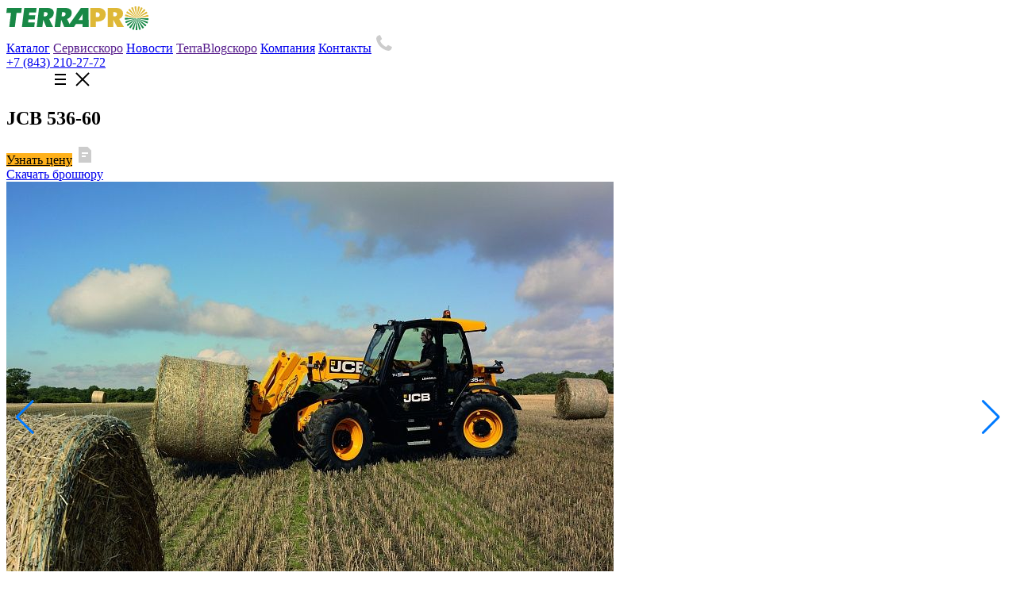

--- FILE ---
content_type: text/html; charset=UTF-8
request_url: https://terraprorussia.com/catalog/catalog-jcb/teleskopicheskie-pogruzchiki/jcb-536-60/
body_size: 7917
content:

<!DOCTYPE html>
<html data-wf-page="5c739e11fd081948238fbab1" data-wf-site="5c739e11fd081969858fbab0">
<head>
  <meta charset="utf-8">
		<meta http-equiv="Content-Type" content="text/html; charset=UTF-8" />
<meta name="robots" content="index, follow" />
<meta name="keywords" content="JCB 536-60" />
<meta name="description" content="Купить JCB 536-60 по низким ценам у официального дилера TerraPro" />
<link href="//cdnjs.cloudflare.com/ajax/libs/Swiper/5.4.5/css/swiper.min.css" type="text/css"  rel="stylesheet" />
<link href="//cdnjs.cloudflare.com/ajax/libs/aos/2.3.4/aos.css" type="text/css"  rel="stylesheet" />
<link href="//cdn.jsdelivr.net/gh/fancyapps/fancybox@3.5.7/dist/jquery.fancybox.min.css" type="text/css"  rel="stylesheet" />
<link href="/bitrix/cache/css/s1/terrapro/page_db43d40eab97c42524fac69c99a51df4/page_db43d40eab97c42524fac69c99a51df4_v1.css?1678452528403" type="text/css"  rel="stylesheet" />
<link href="/bitrix/cache/css/s1/terrapro/template_a732183cb38bd88404888d570a7822d3/template_a732183cb38bd88404888d570a7822d3_v1.css?1678450063551778" type="text/css"  data-template-style="true" rel="stylesheet" />
		<title>JCB 536-60 Телескопические погрузчики - TerraPro</title>
		<link rel="shortcut icon" type="image/x-icon" href="/favicon.ico" />
		<meta content="width=device-width, initial-scale=1" name="viewport">
		<meta content="summary" name="twitter:card">
		<meta name="yandex-verification" content="49892726c52bcce3" />
			</head>
	<body>
		<div id="panel">
			    </div>
    
		  <div data-collapse="medium" data-animation="default" data-duration="100" data-w-id="d9b04783-1d3c-5fbe-0092-45ef834e4411" 
class="navbar navbar-white w-nav">
<div class="container"><a href="/" class="brand w-nav-brand"><img src="/local/templates/terrapro/images/logo-black.svg" alt="" class="brand-logo"></a>
      <nav role="navigation" class="navmenu w-clearfix w-nav-menu">
      

	
	
		
							<a href="/catalog/" 
				class="root-item-selected navlink navlink-black w-nav-link">Каталог</a>
			
		
	
	

	
	
		
							<a href="" 
				class="root-item navlink navlink-black w-nav-link">Сервис<span class="coming-soon">скоро</span></a>
			
		
	
	

	
	
		
							<a href="/news/" 
				class="root-item navlink navlink-black w-nav-link">Новости</a>
			
		
	
	

	
	
		
							<a href="" 
				class="root-item navlink navlink-black w-nav-link">TerraBlog<span class="coming-soon">скоро</span></a>
			
		
	
	

	
	
		
							<a href="/company/" 
				class="root-item navlink navlink-black w-nav-link">Компания</a>
			
		
	
	

	
	
		
							<a href="/contact/" 
				class="root-item navlink navlink-black w-nav-link">Контакты</a>
			
		
	
	

</ul>


		      <a href="tel:+78432102772" class="navphone  navphone-black w-inline-block">
    <img src="/local/templates/terrapro/images/phone-grey.svg" alt="" class="navphone-icon"><div>+7 (843) 210-27-72</div></a></nav>
        <div class="burger w-nav-button">
          <img src="/local/templates/terrapro/images/burger-white.svg" alt="" class="burger-icon burger--white">
          <img  src="/local/templates/terrapro/images/close-white.svg" alt="" class="burger-close-icon burger--white">
        <img  src="/local/templates/terrapro/images/burger-black.svg" alt="" class="burger-icon burger--black">
          <img  src="/local/templates/terrapro/images/close-black.svg" alt="" class="burger-close-icon burger--black"></div>
      </div>
    </div>
     <div class="container">
<div class="section section-model">
	<div class="container">
		<div class="model-top">
			<div class="row w-row">
				<div class="column w-col w-col-6 w-col-stack">
					<h2 class="h2">JCB 536-60</h2>
				</div>
				<div class="column w-clearfix w-col w-col-6 w-col-stack">
					<div class="model-buttons w-clearfix">
						<a style="background-color: #ffb11b; color: #000;" href="#modal-center"
							uk-toggle class="button button-model w-button">Узнать цену</a>
												<a href="/upload/iblock/4fe/4fe119df582792d263af19d59081378d.pdf" target="_blank"
							class="button button-model-info w-inline-block w-clearfix">
							<img src="/local/templates/terrapro/images/doc-grey.svg" alt=""
								class="button-icon float-left">
							<div class="button-text no-margin">Скачать брошюру</div>
						</a></div>
				</div>
			</div>
		</div>
		<div class="w-embed">
			<style>
				.w-slider-nav {
					font-size: 2px;
				}

				.w-slider-dot {
					width: 48px;
					height: 2px;
					background-color: rgba(0, 0, 0, 0.1);
					margin-right: 5px;
					margin-left: 5px;
				}

				.w-slider-dot.w-active {
					width: 48px;
					height: 2px;
					background: black;
					margin-right: 5px;
					margin-left: 5px;
				}
			</style>
		</div>
		<div class="uk-grid">
			<div class="uk-width-1-2@m">
				<div class="swiper-container catalog-swiper-container">
					<div class="swiper-wrapper">
						
						
						<div class="swiper-slide model-slide w-slide">
							<img src="/upload/resize_cache/iblock/756/765_590_2/7565402bf1876992525adc64f3eefde0.jpg" srcset="" alt="" class="model-slider-img"></div>
						
					</div>
					<div class="swiper-button-prev"></div>
					<div class="swiper-button-next"></div>
				</div>
			</div>

						<div class="uk-width-1-2@m characteristics">
				<div class="uk-grid">
					<div class="uk-width-1-1">
						<div class="h3 h3-st">Технические характеристики</div>
												<div class="card-par-col">
							<div class="tech tech-mb10">Габариты ДхШхВ</div>
							<div class="text text-medium">4,55х2,29х2,49 м</div>
						</div>
												<div class="card-par-col">
							<div class="tech tech-mb10">Радиус разворота</div>
							<div class="text text-medium">3,7 м</div>
						</div>
												<div class="card-par-col">
							<div class="tech tech-mb10">Максимальный поднимаемый веc</div>
							<div class="text text-medium">3600 кг</div>
						</div>
												<div class="card-par-col">
							<div class="tech tech-mb10">Максимальная высота подъёма</div>
							<div class="text text-medium">6,2 м</div>
						</div>
											</div>
				</div>

				
			</div>
		</div>


		<div class="uk-grid">
			<div class="uk-width-1-1">
				<div class="text text-model">Телескопический погрузчик – инструмент, без которого сложно представить современную сельскохозяйственную или строительную компанию. Данные погрузчики – как швейцарский раскладной нож, может выполнять несколько задач, помогать в различных ситуациях. В зависимости от оборудования, установленного на нем, он может грузить сыпучие грузы, тюки, паллеты, чистить площадки, загружать грузовики, поднимать людей или продукты на высоту и т.д.<br>
 <br>
 Без сомнений, компания JCB является лидером в производстве телескопически погрузчиков. <br>
 <br>
 Данное оборудование надежно, эффективно и просто в управлении. Гидравлические шланги расположены и защищены таким образом, что препятствуют повреждению и истиранию. Легкий доступ к точкам смазки и фильтрам, аккумулятору. В то же время данные точки установлены и защищены во избежание повреждений.<br>
 <br>
 Стрела расположена по центру, что предотвращает смещение, тряску или заваливание на бок при подъеме грузов. <br>
 <br>
Более подробную информацию можно узнать у наших менеджеров.</div>
			</div>
		</div>
	</div>
</div>

</div>
<section class="section section-cta">
	<div class="container container-center">
		<div class="h2 h2-margin-bottom">
			Поможем выбрать технику
		</div>
		<div class="form-cta w-form">
			<form action="" class="uk-form">
				<input type="hidden" name="form_name" value="help">
				<div class="row row-cta w-row">
					<div class="column w-col w-col-8">
						<div class="cta-row">
							<div class="cta-column">
								<input type="text" class="input w-input" maxlength="256" name="name" placeholder="Имя"
									required="">
							</div>
							<div class="cta-divider">
							</div>
							<div class="cta-column">
								<input type="tel" class="input w-input" maxlength="256" name="phone"
									placeholder="Номер телефона" required="">
							</div>
						</div>
					</div>
					<div class="column w-col w-col-4">
						<input type="submit" value="Отправить" data-wait="..." class="button button-stretch w-button">
					</div>
				</div>
				<div class="tech">
					Нажимая на кнопку, вы принимаете <a href="#" class="span-tech-link">политику конфиденциальности</a>
				</div>
			</form>
		</div>
	</div>
</section>


<div id="modal-center" class="uk-flex-top" uk-modal>
	<div class="uk-modal-dialog uk-modal-body uk-margin-auto-vertical">
		<button class="uk-modal-close-default" type="button" uk-close></button>
		<form action="" class="uk-form">
			<input type="hidden" name="form_name" value="form_price">
			<input type="hidden" name="element_name" value="JCB 536-60">
			<div class="h3">JCB 536-60</div>
			<input type="text" class="input borders-on w-input" maxlength="256" name="name" placeholder="Имя"
				required="">
			<input type="tel" class="input borders-on w-input" maxlength="256" name="phone" placeholder="Номер телефона"
				required="">
			<input type="submit" value="Узнать цену" data-wait="..." class="button button-submit w-button"
				style="background-color: #ffb11b; color: #000;">
			<div class="tech tech-center">Нажимая на кнопку, вы принимаете <a href="#" class="span-tech-link">политику
					конфиденциальности</a></div>
		</form>
	</div>
</div></div>
<div class="footer">
    <div class="container">
      <div class="w-layout-grid footer-grid">
        <div class="footer-item footer-first-column w-clearfix"><img src="/local/templates/terrapro/images/logo-black.svg" alt="" class="footer-logo">
        <a href="/upload/documents/privacy_policy.docx" target="_blank" class="footer-link">Политика конфиденциальности</a></div>
        <div id="w-node-424cb8e39c11-b8e39c0a" class="footer-item w-clearfix">
          <a href="/news/" class="footer-link-block w-inline-block w-clearfix">
            <div class="footer-link-text">Новости</div>
          </a>
          <a href="#" class="footer-link-block w-inline-block w-clearfix">
            <div class="footer-link-text">TerraBlog<span class="coming-soon oneline-invert">скоро</span></div>
          </a>
          <a href="/company/" class="footer-link-block w-inline-block w-clearfix">
            <div class="footer-link-text">Компания</div>
          </a>
          <a href="/contact/" class="footer-link-block w-inline-block w-clearfix">
            <div class="footer-link-text">Контакты</div>
          </a>
        </div>
        <div class="footer-item w-clearfix">
          <a href="/catalog/catalog-jcb/" class="footer-link-block w-inline-block w-clearfix">
            <div class="footer-link-text">Техника JCB</div>
          </a>
          <a href="https://www.kuhn.ru" target="_blank" class="footer-link-block w-inline-block w-clearfix">
            <div class="footer-link-text">Техника KUHN</div>
          </a>
          <a href="https://www.amitytech.com/ru/" target="_blank" class="footer-link-block w-inline-block w-clearfix">
            <div class="footer-link-text">Amity Technology</div>
          </a>
          <a href="#" class="footer-link-block w-inline-block w-clearfix">
            <div class="footer-link-text">Сервис JCB<span class="coming-soon oneline-invert">скоро</span></div>
          </a>
          <a href="#" class="footer-link-block w-inline-block w-clearfix">
            <div class="footer-link-text">Сервис KUHN<span class="coming-soon oneline-invert">скоро</span></div>
          </a>
        </div>
        <div id="w-node-424cb8e39c2b-b8e39c0a" class="footer-item w-clearfix">
            <a href="tel:+78432102772" class="footer-link-block w-inline-block w-clearfix">
              <img src="/local/templates/terrapro/images/phone-grey.svg" alt="" class="footer-icon">
              <div class="footer-link-text">+7 (843) 210-27-72</div>
            </a>
            <a href="mailto:info@terraprorussia.com" class="footer-link-block w-inline-block w-clearfix">
            <img src="/local/templates/terrapro/images/mail-grey.svg" alt="" class="footer-icon">
            <div class="footer-link-text">info@terraprorussia.com<br></div></a></div>
        <div id="w-node-424cb8e39c34-b8e39c0a" class="footer-item w-clearfix">
          <a href="https://www.instagram.com/terrapro_russia/" class="footer-s-link w-inline-block" target="_blank"><img src="/local/templates/terrapro/images/inst-black.svg" alt=""></a>
          <a href="https://www.facebook.com/TerraPROTatarstan" class="footer-s-link w-inline-block" target="_blank"><img src="/local/templates/terrapro/images/facebook.svg" alt="" class="social-icon"></a>
          <a href="https://www.youtube.com/channel/UClPs90g1uQ7BdkZS5jkaGkA" class="footer-s-link w-inline-block" target="_blank"><img src="/local/templates/terrapro/images/youtube-black.svg" alt=""></a>
        </div>
      </div>
      <div class="divider"></div>
      <div class="uk-grid footer-grid-bottom">
        <div class="footer-item uk-width-1-4@m">
          <div class="footer-text">© 2026 TerraPro</div>
        </div>
        <div class="footer-item uk-width-1-2@m">
          <div class="footer-text black-text"><p>422624, Республика Татарстан, с. Столбище, ул.Советская, 2В</p></div>
        </div>
        <div class="footer-item uk-width-1-4@m copyright">
          <div style="width:120px;">
    <a class="im" href="https://imperium.im/" target="_blank" >
		<svg version="1.1" id="Слой_1" x="0px" y="0px"
   viewBox="-5 362.6 584.9 117.3" style="enable-background:new -5 362.6 584.9 117.3;" xml:space="preserve">
<style type="text/css">
  .imperSt0{fill:#000000;
    -webkit-transition: all 0.5s ease;
    -moz-transition: all 0.5s ease;
    -o-transition: all 0.5s ease;
    transition: all 0.5s ease;
  }
  .imperSt1{fill:#000000;
    -webkit-transition: all 0.5s ease;
    -moz-transition: all 0.5s ease;
    -o-transition: all 0.5s ease;
    transition: all 0.5s ease;
  }

  .im:hover svg .imperSt0 {
    fill:#121c37;
  }

  .im:hover svg .imperSt1 {
    fill:#FF8603;
  }
</style>
<g id="Слой_2_1_">
  <g>
    <path class="imperSt0" d="M-2.5,363.5c1.2-0.3,2.5-0.5,3.9-0.6c1.3-0.1,2.7-0.1,4.1-0.1s2.9,0.1,4.4,0.4s2.9,0.8,4.1,1.6s2.2,1.8,3,3.1
      s1.2,3,1.2,5s-0.4,3.7-1.1,5.1c-0.7,1.4-1.7,2.5-2.9,3.4c-1.2,0.9-2.6,1.5-4.1,1.9c-1.6,0.3-3.2,0.5-4.8,0.5c-0.2,0-0.4,0-0.8,0
      s-0.7,0-1.1,0c-0.4,0-0.8,0-1.2-0.1c-0.4,0-0.6-0.1-0.8-0.1v12.5h-3.9V363.5z M5.6,366.2c-0.8,0-1.6,0-2.4,0s-1.4,0.1-1.8,0.2
      v13.7c0.2,0.1,0.4,0.1,0.8,0.1c0.3,0,0.7,0,1.1,0c0.4,0,0.7,0,1.1,0c0.3,0,0.6,0,0.8,0c1.1,0,2.1-0.1,3.2-0.3
      c1.1-0.2,2-0.6,2.9-1.1c0.8-0.5,1.5-1.3,2.1-2.3c0.5-1,0.8-2.2,0.8-3.7c0-1.3-0.2-2.4-0.7-3.2c-0.5-0.9-1.1-1.6-1.9-2.1
      s-1.7-0.9-2.7-1.1C7.6,366.3,6.6,366.2,5.6,366.2z"/>
    <path class="imperSt0" d="M37.6,387H25.4l-3.3,9.1h-3.9l12.5-33.5h1.8L45,396.1h-4.1L37.6,387z M26.7,383.6h9.7l-3.7-10l-1.2-5l0,0
      l-1.2,5.1L26.7,383.6z"/>
    <path class="imperSt0" d="M51,380.6v-3.3h0.8c0.3,0,0.6,0,1,0s0.8,0,1.2,0s0.8-0.1,1.2-0.1c0.4,0,0.7-0.1,1-0.1
      c0.8-0.1,1.6-0.3,2.3-0.6s1.4-0.7,1.9-1.2s1-1,1.3-1.6s0.5-1.3,0.5-2.1c0-1-0.2-1.9-0.5-2.6c-0.3-0.7-0.8-1.2-1.4-1.7
      c-0.6-0.4-1.3-0.7-2.1-0.9c-0.8-0.2-1.7-0.3-2.6-0.3c-1.7,0-3.1,0.1-4.3,0.4c-1.2,0.2-2.2,0.5-2.9,0.9l-1-3.1
      c0.6-0.3,1.8-0.7,3.4-1.1c1.6-0.4,3.5-0.5,5.5-0.5c1.3,0,2.5,0.1,3.7,0.4c1.2,0.3,2.3,0.7,3.3,1.3s1.7,1.4,2.3,2.5
      c0.6,1.1,0.9,2.3,0.9,3.9s-0.5,3.1-1.6,4.5c-1,1.4-2.6,2.5-4.7,3.1v0.2c2.2,0.3,4,1.1,5.3,2.5s1.9,3.2,1.9,5.4
      c0,1.8-0.4,3.3-1.1,4.6s-1.6,2.4-2.8,3.2c-1.1,0.8-2.5,1.5-4,1.9s-3,0.6-4.5,0.6c-2.1,0-3.8-0.1-5.1-0.4c-1.3-0.2-2.4-0.5-3.3-0.9
      l1-3.5c0.7,0.3,1.7,0.6,3,0.9c1.3,0.2,2.9,0.4,4.7,0.4c1,0,1.9-0.1,2.9-0.4c0.9-0.3,1.8-0.7,2.5-1.2s1.3-1.2,1.8-2.1
      c0.5-0.8,0.7-1.8,0.7-2.9c0-2-0.7-3.4-2.1-4.4c-1.4-0.9-3.2-1.5-5.4-1.6c-0.4,0-0.7-0.1-1.1-0.1c-0.3,0-0.7,0-1,0L51,380.6
      L51,380.6z"/>
    <path class="imperSt0" d="M74,363.5c1.2-0.3,2.5-0.5,3.9-0.6s2.8-0.1,4.1-0.1c1.4,0,2.9,0.1,4.4,0.4s2.9,0.8,4.1,1.6s2.2,1.8,3,3.1
      s1.2,3,1.2,5s-0.4,3.7-1.1,5.1c-0.7,1.4-1.7,2.5-2.9,3.4c-1.2,0.9-2.6,1.5-4.1,1.9s-3.1,0.6-4.8,0.6c-0.2,0-0.4,0-0.8,0
      c-0.4,0-0.7,0-1.1,0c-0.4,0-0.8,0-1.2-0.1c-0.4,0-0.6-0.1-0.8-0.1v12.5H74C74,396.2,74,363.5,74,363.5z M82,366.2
      c-0.8,0-1.6,0-2.4,0s-1.4,0.1-1.8,0.2v13.7c0.2,0.1,0.4,0.1,0.8,0.1c0.3,0,0.7,0,1.1,0s0.7,0,1.1,0c0.3,0,0.6,0,0.8,0
      c1.1,0,2.1-0.1,3.2-0.3s2-0.6,2.9-1.1c0.8-0.5,1.5-1.3,2.1-2.3c0.5-1,0.8-2.2,0.8-3.7c0-1.3-0.2-2.4-0.7-3.2
      c-0.5-0.9-1.1-1.6-1.9-2.1s-1.7-0.9-2.7-1.1C84,366.3,83,366.2,82,366.2z"/>
    <path class="imperSt0" d="M113,387h-12.1l-3.3,9.1h-3.9l12.5-33.5h1.8l12.5,33.5h-4.1L113,387z M102.2,383.6h9.7l-3.7-10l-1.2-5l0,0
      l-1.2,5.1L102.2,383.6z"/>
    <path class="imperSt0" d="M124.9,363.2h17.9v3.5h-14v9.9c0.5-0.1,1.2-0.2,2-0.3s1.5-0.1,2.3-0.1c1.6,0,3.1,0.1,4.6,0.4
      c1.4,0.3,2.7,0.8,3.8,1.5s2,1.7,2.6,2.9c0.6,1.2,1,2.8,1,4.7s-0.3,3.5-1,4.9c-0.7,1.4-1.5,2.5-2.6,3.3c-1.1,0.9-2.4,1.5-3.8,1.9
      c-1.5,0.4-3,0.6-4.6,0.6c-0.5,0-1.1,0-1.8,0s-1.4-0.1-2.1-0.1c-0.7-0.1-1.5-0.1-2.2-0.2s-1.4-0.2-2-0.4L124.9,363.2L124.9,363.2
      L124.9,363.2z M133.5,393.2c1,0,2-0.1,2.9-0.4c0.9-0.3,1.7-0.7,2.4-1.2s1.2-1.2,1.6-2.1c0.4-0.8,0.6-1.8,0.6-3
      c0-1.4-0.2-2.6-0.7-3.5s-1.1-1.6-1.8-2.1c-0.8-0.5-1.6-0.8-2.6-1s-2-0.3-3.1-0.3c-0.3,0-0.6,0-1,0c-0.4,0-0.8,0.1-1.1,0.1
      c-0.4,0-0.7,0.1-1,0.1s-0.6,0.1-0.7,0.1v13c0.2,0.1,0.5,0.1,0.9,0.1c0.4,0,0.8,0.1,1.2,0.1c0.4,0,0.9,0,1.3,0
      C132.6,393.2,133,393.2,133.5,393.2z"/>
    <path class="imperSt0" d="M149.5,379.7c0-5.5,1.2-9.7,3.5-12.7c2.3-2.9,5.6-4.4,9.9-4.4c2.3,0,4.3,0.4,6,1.2c1.7,0.8,3.1,2,4.2,3.5
      c1.1,1.5,1.9,3.3,2.5,5.4c0.5,2.1,0.8,4.4,0.8,7c0,5.5-1.2,9.7-3.5,12.7c-2.3,2.9-5.7,4.4-10,4.4c-2.3,0-4.3-0.4-6-1.2
      c-1.7-0.8-3.1-2-4.2-3.5c-1.1-1.5-1.9-3.3-2.5-5.4C149.7,384.6,149.5,382.3,149.5,379.7z M153.6,379.7c0,1.8,0.2,3.6,0.5,5.2
      c0.4,1.6,0.9,3.1,1.7,4.3s1.7,2.2,2.9,3c1.2,0.7,2.6,1.1,4.2,1.1c2.9,0,5.2-1.1,6.9-3.3s2.5-5.6,2.5-10.3c0-1.8-0.2-3.5-0.5-5.2
      c-0.4-1.6-0.9-3.1-1.7-4.3s-1.7-2.2-2.9-3c-1.2-0.7-2.6-1.1-4.2-1.1c-2.9,0-5.2,1.1-6.8,3.3C154.6,371.6,153.6,375.1,153.6,379.7z
      "/>
    <path class="imperSt0" d="M202.1,366.7h-10.3v29.5h-3.9v-29.5h-10.3v-3.5h24.5V366.7z"/>
    <path class="imperSt0" d="M219.5,387h-12.1l-3.3,9.1h-3.9l12.5-33.5h1.8l12.5,33.5h-4.1L219.5,387z M208.7,383.6h9.7l-3.7-10l-1.2-5
      l0,0l-1.2,5.1L208.7,383.6z"/>
    <path class="imperSt0" d="M251.2,381h-15.8v15.1h-3.9v-33h3.9v14.4h15.8v-14.4h3.9v33h-3.9C251.2,396.1,251.2,381,251.2,381z"/>
    <path class="imperSt0" d="M261.7,379.7c0-5.5,1.2-9.7,3.5-12.7c2.3-2.9,5.6-4.4,9.9-4.4c2.3,0,4.3,0.4,6,1.2s3.1,2,4.2,3.5
      c1.1,1.5,1.9,3.3,2.5,5.4c0.5,2.1,0.8,4.4,0.8,7c0,5.5-1.2,9.7-3.5,12.7c-2.3,2.9-5.7,4.4-10,4.4c-2.3,0-4.3-0.4-6-1.2
      s-3.1-2-4.2-3.5c-1.1-1.5-1.9-3.3-2.5-5.4C262,384.6,261.7,382.3,261.7,379.7z M265.9,379.7c0,1.8,0.2,3.6,0.5,5.2
      c0.4,1.6,0.9,3.1,1.7,4.3s1.7,2.2,2.9,3c1.2,0.7,2.6,1.1,4.2,1.1c2.9,0,5.2-1.1,6.9-3.3c1.7-2.2,2.5-5.6,2.5-10.3
      c0-1.8-0.2-3.5-0.5-5.2c-0.4-1.6-0.9-3.1-1.7-4.3s-1.7-2.2-2.9-3c-1.2-0.7-2.6-1.1-4.2-1.1c-2.9,0-5.2,1.1-6.8,3.3
      S265.9,375.1,265.9,379.7z"/>
    <path class="imperSt0" d="M327.8,370.7c0,0.8-0.1,1.6-0.4,2.4c-0.3,0.8-0.6,1.6-1.1,2.3s-1.1,1.3-1.9,1.9c-0.8,0.5-1.7,0.9-2.8,1.2v0.2
      c0.9,0.2,1.8,0.4,2.7,0.8c0.9,0.4,1.6,0.9,2.3,1.6c0.7,0.7,1.2,1.5,1.6,2.4c0.4,0.9,0.6,2.1,0.6,3.3c0,1.7-0.4,3.2-1.1,4.4
      c-0.7,1.2-1.6,2.3-2.8,3c-1.1,0.8-2.5,1.4-3.9,1.7c-1.5,0.4-3,0.6-4.5,0.6c-0.5,0-1.2,0-1.9,0s-1.5,0-2.3-0.1
      c-0.8,0-1.6-0.1-2.4-0.2c-0.8-0.1-1.5-0.2-2.1-0.4v-32.5c1.2-0.2,2.5-0.3,4.1-0.5c1.5-0.1,3.2-0.2,5-0.2c1.2,0,2.5,0.1,3.7,0.3
      c1.3,0.2,2.4,0.6,3.5,1.2c1,0.6,1.9,1.4,2.6,2.4C327.5,367.8,327.8,369.1,327.8,370.7z M314.3,377.7c0.5,0,1.2,0,1.9,0
      c0.8,0,1.4-0.1,1.9-0.1c0.8-0.3,1.5-0.6,2.1-0.9c0.7-0.4,1.2-0.8,1.8-1.3c0.5-0.5,0.9-1.1,1.2-1.7c0.3-0.6,0.4-1.3,0.4-2.1
      c0-1-0.2-1.9-0.6-2.6s-0.9-1.2-1.6-1.6c-0.7-0.4-1.4-0.7-2.3-0.9c-0.8-0.2-1.7-0.3-2.6-0.3c-1,0-2,0-2.9,0.1c-0.9,0-1.5,0.1-2,0.2
      v11.2L314.3,377.7L314.3,377.7z M316.9,393.2c1,0,2-0.1,2.9-0.4c0.9-0.2,1.8-0.6,2.5-1.1c0.7-0.5,1.3-1.2,1.7-1.9
      c0.4-0.8,0.6-1.7,0.6-2.7c0-1.3-0.3-2.3-0.8-3.1s-1.2-1.4-2-1.8c-0.8-0.4-1.8-0.7-2.8-0.9s-2.1-0.2-3.1-0.2h-4.1v11.7
      c0.2,0.1,0.5,0.1,0.9,0.1s0.8,0.1,1.3,0.1s1,0.1,1.5,0.1C316.1,393.2,316.5,393.2,316.9,393.2z"/>
  </g>
</g>
<g id="Слой_1_2_">
  <g id="Слой_2">
  </g>
  <g id="Слой_1_1_">
    <g>
      <path class="imperSt0" d="M155.1,440.7c7.1,0,10.8-2.2,10.8-6.5s-3.7-6.5-10.8-6.5h-28.2v13H155.1L155.1,440.7z M126.9,479.5H114
        v-64.7h43.2c14.3,0,21.6,6.4,21.6,19.4c0,12.9-7.3,19.4-21.6,19.4h-30.3V479.5L126.9,479.5z M10.5,479.5h-13v-64.7h13V479.5
        L10.5,479.5z M424.8,414.8h12.9v43.1c0,14.4-7.2,21.6-21.6,21.6h-21.6c-14.4,0-21.6-7.2-21.6-21.6v-43.1h13v41.4
        c0,6.9,3.3,10.4,10.3,10.4h18.1c6.9,0,10.4-3.5,10.4-10.4L424.8,414.8L424.8,414.8z M310.4,440.7c7.1,0,10.8-2.2,10.8-6.5
        s-3.6-6.5-10.8-6.5h-28.2v13H310.4L310.4,440.7z M288.8,453.6h-6.6v25.9h-12.8v-64.7h43.2c14.3,0,21.6,6.4,21.6,19.4
        c0,12.9-7.3,19.4-21.6,19.4h-4.4l30.2,25.9H319L288.8,453.6L288.8,453.6z M360,479.5h-13v-64.7h13V479.5L360,479.5z M442.5,479.6
        l21.3-64.8h12.9l-21.2,64.8H442.5L442.5,479.6z M507.3,479.6h-13l21.2-64.8h13L507.3,479.6L507.3,479.6z M468.5,479.6l21.2-64.8
        h12.9l-21.2,64.7L468.5,479.6L468.5,479.6z M19.4,479.8L40.6,415h13l-21.2,64.8H19.4L19.4,479.8z M84.1,479.8h-13L92.3,415h12.9
        L84.1,479.8L84.1,479.8z M45.3,479.8L66.5,415h12.9l-21.2,64.8H45.3L45.3,479.8z"/>
    </g>
  </g>
  <g id="Слой_3">
  </g>
  <g id="Слой_5">
    <g>
      <path class="imperSt0" d="M577.4,396.1c0,10.2-8,18.2-18.5,18.2c-10.3,0-18.6-8-18.6-18.2c0-10,8.2-18,18.6-18
        C569.4,378.1,577.4,386.1,577.4,396.1z M545,396.1c0,8,5.9,14.4,14.1,14.4c7.9,0,13.7-6.4,13.7-14.3c0-8-5.8-14.5-13.8-14.5
        C550.9,381.7,545,388.2,545,396.1z M556.1,405.5h-4.2v-18c1.6-0.3,4-0.5,6.9-0.5c3.4,0,4.9,0.5,6.3,1.3c1,0.8,1.8,2.2,1.8,4
        c0,2-1.5,3.5-3.7,4.2v0.2c1.8,0.7,2.7,2,3.3,4.4c0.5,2.7,0.9,3.8,1.3,4.5h-4.5c-0.5-0.7-0.9-2.3-1.4-4.4c-0.3-2-1.4-2.9-3.7-2.9
        h-2L556.1,405.5L556.1,405.5z M556.2,395.3h2c2.3,0,4.2-0.8,4.2-2.6c0-1.6-1.2-2.7-3.8-2.7c-1.1,0-1.9,0.1-2.3,0.2v5.1H556.2z"/>
    </g>
  </g>
  <polygon class="imperSt1" points="190.9,479.5 190.9,466.6 255.7,466.6 255.7,479.5 190.9,479.5  "/>
  <polygon class="imperSt1" points="190.9,440.7 255.7,440.7 255.7,453.6 190.9,453.6 190.9,440.7  "/>
  <polygon class="imperSt1" points="190.9,414.9 255.7,414.9 255.7,427.8 190.9,427.8 190.9,414.9  "/>
</g>
</svg>
</a>
</div>
        </div>
      </div>
    </div>
  </div>

  
<!-- Yandex.Metrika counter -->  <noscript><div><img src="https://mc.yandex.ru/watch/64445224" style="position:absolute; left:-9999px;" alt="" /></div></noscript> <!-- /Yandex.Metrika counter -->

	<script type="text/javascript" src="/bitrix/js/main/jquery/jquery-1.12.4.min.js?167844937697163"></script>
<script type="text/javascript" src="//cdnjs.cloudflare.com/ajax/libs/Swiper/5.4.5/js/swiper.min.js"></script>
<script type="text/javascript" src="//cdn.jsdelivr.net/gh/fancyapps/fancybox@3.5.7/dist/jquery.fancybox.min.js"></script>
<script type="text/javascript" src="//cdnjs.cloudflare.com/ajax/libs/aos/2.3.4/aos.js"></script>
<script type="text/javascript" src="//cdnjs.cloudflare.com/ajax/libs/jquery.inputmask/3.3.4/jquery.inputmask.bundle.min.js"></script>


<script type="text/javascript"  src="/bitrix/cache/js/s1/terrapro/template_b74fe348e98debbcabce0a98daefb437/template_b74fe348e98debbcabce0a98daefb437_v1.js?1678450063594247"></script>
<script type="text/javascript">var _ba = _ba || []; _ba.push(["aid", "6b81fc1a8b21682780ee65fcff665527"]); _ba.push(["host", "terraprorussia.com"]); (function() {var ba = document.createElement("script"); ba.type = "text/javascript"; ba.async = true;ba.src = (document.location.protocol == "https:" ? "https://" : "http://") + "bitrix.info/ba.js";var s = document.getElementsByTagName("script")[0];s.parentNode.insertBefore(ba, s);})();</script>


<script type="text/javascript" > (function(m,e,t,r,i,k,a){m[i]=m[i]||function(){(m[i].a=m[i].a||[]).push(arguments)}; m[i].l=1*new Date();k=e.createElement(t),a=e.getElementsByTagName(t)[0],k.async=1,k.src=r,a.parentNode.insertBefore(k,a)}) (window, document, "script", "https://mc.yandex.ru/metrika/tag.js", "ym"); ym(64445224, "init", { clickmap:true, trackLinks:true, accurateTrackBounce:true, webvisor:true, trackHash:true }); </script></body>
</html>




--- FILE ---
content_type: image/svg+xml
request_url: https://terraprorussia.com/local/templates/terrapro/images/close-white.svg
body_size: 204
content:
<svg width="24" height="24" viewBox="0 0 24 24" fill="none" xmlns="http://www.w3.org/2000/svg">
<path d="M20.71 4.70998L19.29 3.28998L12 10.59L4.70998 3.28998L3.28998 4.70998L10.59 12L3.28998 19.29L4.70998 20.71L12 13.41L19.29 20.71L20.71 19.29L13.41 12L20.71 4.70998Z" fill="white"/>
</svg>


--- FILE ---
content_type: image/svg+xml
request_url: https://terraprorussia.com/local/templates/terrapro/images/burger-black.svg
body_size: 172
content:
<svg width="24" height="24" viewBox="0 0 24 24" fill="none" xmlns="http://www.w3.org/2000/svg">
<path d="M5 5V7H19V5H5ZM5 13H19V11H5V13ZM5 19H19V17H5V19Z" fill="black"/>
</svg>


--- FILE ---
content_type: image/svg+xml
request_url: https://terraprorussia.com/local/templates/terrapro/images/logo-black.svg
body_size: 5493
content:
<svg width="180" height="30" viewBox="0 0 180 30" fill="none" xmlns="http://www.w3.org/2000/svg">
<g clip-path="url(#clip0)">
<path d="M164.172 15.7602L162.833 29.2112C162.823 29.3044 162.831 29.3988 162.857 29.4888C162.883 29.5789 162.927 29.6629 162.986 29.7359C163.044 29.8088 163.117 29.8693 163.2 29.9138C163.283 29.9582 163.373 29.9858 163.467 29.9948H164.421C164.521 29.9988 164.621 29.9816 164.713 29.9442C164.806 29.9069 164.89 29.8503 164.959 29.7782C165.028 29.706 165.081 29.6201 165.115 29.5259C165.148 29.4317 165.161 29.3316 165.153 29.232L164.318 15.7395C164.318 15.5267 164.281 15.4177 164.26 15.4177C164.24 15.4177 164.214 15.5267 164.193 15.7343L164.172 15.7602ZM164.427 15.7343L167.099 28.9932C167.114 29.0873 167.148 29.1773 167.198 29.258C167.249 29.3388 167.315 29.4086 167.393 29.4633C167.471 29.5179 167.559 29.5564 167.652 29.5764C167.745 29.5964 167.841 29.5975 167.935 29.5797H168.002L168.843 29.3357C168.939 29.3099 169.029 29.2639 169.106 29.2008C169.184 29.1377 169.247 29.0589 169.291 28.9697C169.336 28.8804 169.361 28.7827 169.365 28.683C169.369 28.5833 169.352 28.4839 169.315 28.3913L164.504 15.7135C164.432 15.5215 164.38 15.4229 164.359 15.4229C164.338 15.4229 164.359 15.5319 164.359 15.7499L164.427 15.7343ZM163.897 15.7032L158.63 28.1578C158.555 28.3285 158.55 28.522 158.617 28.6961C158.684 28.8702 158.818 29.0106 158.988 29.0867L159.066 29.1178L159.896 29.3928C159.991 29.4251 160.091 29.4371 160.191 29.428C160.29 29.4188 160.387 29.3888 160.474 29.3398C160.561 29.2908 160.637 29.224 160.697 29.1437C160.756 29.0635 160.798 28.9715 160.82 28.8739L164.022 15.7395C164.074 15.5267 164.084 15.4177 164.058 15.4177C164.032 15.4177 163.98 15.5112 163.902 15.7032H163.897ZM164.582 15.6668L171.136 27.5039C171.222 27.6704 171.37 27.7962 171.548 27.8536C171.726 27.911 171.92 27.8953 172.086 27.8101L172.174 27.7582L172.906 27.2756C172.985 27.2259 173.052 27.1613 173.106 27.0853C173.159 27.0094 173.197 26.9236 173.218 26.833C173.238 26.7424 173.24 26.6486 173.224 26.5571C173.208 26.4657 173.174 26.3783 173.124 26.2999L173.077 26.2377L164.733 15.5994C164.608 15.4437 164.536 15.3658 164.51 15.3658C164.484 15.3658 164.51 15.4696 164.629 15.6668H164.582ZM163.752 15.5682L155.029 25.8952C154.968 25.9653 154.921 26.0468 154.892 26.1348C154.863 26.2229 154.851 26.3159 154.858 26.4084C154.865 26.501 154.89 26.5913 154.932 26.6742C154.973 26.7571 155.031 26.8309 155.101 26.8915L155.158 26.9331L155.869 27.452C156.019 27.5638 156.206 27.6118 156.391 27.5855C156.576 27.5592 156.743 27.4609 156.855 27.3119L156.907 27.2392L163.856 15.6409C163.975 15.4437 164.017 15.3451 163.985 15.3451C163.954 15.3451 163.882 15.4177 163.752 15.5682ZM164.79 15.5163L174.546 24.9092C174.678 25.041 174.857 25.115 175.044 25.115C175.231 25.115 175.41 25.041 175.542 24.9092L175.584 24.8625L176.139 24.1878C176.199 24.1167 176.244 24.0345 176.272 23.9458C176.3 23.8572 176.31 23.7639 176.302 23.6713C176.294 23.5788 176.267 23.4887 176.224 23.4064C176.181 23.324 176.122 23.251 176.051 23.1915L175.994 23.15L164.894 15.4281C164.81 15.3604 164.715 15.3077 164.613 15.2724C164.572 15.2724 164.613 15.3607 164.811 15.5267L164.79 15.5163ZM163.596 15.4074L152.18 22.6725C152.1 22.7218 152.031 22.7864 151.977 22.8624C151.922 22.9384 151.883 23.0244 151.862 23.1155C151.841 23.2067 151.838 23.3011 151.853 23.3934C151.868 23.4856 151.902 23.574 151.951 23.6533L151.993 23.7104L152.512 24.4058C152.624 24.5548 152.791 24.6532 152.976 24.6794C153.16 24.7057 153.348 24.6577 153.498 24.5459L153.55 24.5044L163.674 15.506C163.856 15.3451 163.923 15.2569 163.882 15.2569C163.781 15.2891 163.686 15.3383 163.601 15.4022L163.596 15.4074ZM164.951 15.3347L177.026 21.4115C177.109 21.4547 177.199 21.4812 177.292 21.4895C177.384 21.4978 177.478 21.4876 177.566 21.4596C177.655 21.4317 177.738 21.3864 177.809 21.3265C177.88 21.2666 177.939 21.1932 177.981 21.1105L178.012 21.0379L178.339 20.2283C178.412 20.0542 178.412 19.8586 178.34 19.6844C178.268 19.5102 178.129 19.3717 177.955 19.2994H177.888L164.992 15.2413C164.897 15.2057 164.797 15.1813 164.696 15.1686C164.619 15.1686 164.696 15.2361 164.94 15.3555L164.951 15.3347ZM163.467 15.1842L150.426 18.7597C150.329 18.7875 150.24 18.8356 150.163 18.9008C150.087 18.9659 150.025 19.0466 149.982 19.1375C149.94 19.2284 149.917 19.3273 149.915 19.4277C149.914 19.5281 149.934 19.6277 149.974 19.7198L150.27 20.5397C150.33 20.7163 150.458 20.8618 150.625 20.9445C150.792 21.0271 150.986 21.0402 151.162 20.9808L151.245 20.9497L163.544 15.3088C163.793 15.1946 163.876 15.1323 163.793 15.1323C163.695 15.1412 163.597 15.1604 163.503 15.1894L163.467 15.1842ZM165.023 15.1116L178.36 17.3378C178.458 17.3564 178.56 17.3539 178.657 17.3305C178.754 17.307 178.845 17.2632 178.924 17.2018C179.003 17.1405 179.068 17.0631 179.115 16.9747C179.162 16.8863 179.189 16.789 179.196 16.6891L179.268 15.8173C179.284 15.6311 179.226 15.4461 179.107 15.3024C178.987 15.1586 178.816 15.0677 178.63 15.0493H178.557L165.023 14.987C164.613 14.987 164.613 15.0441 165.023 15.1116ZM149.222 15.2569L149.263 16.1287C149.27 16.3127 149.348 16.4869 149.48 16.6147C149.613 16.7425 149.79 16.8138 149.974 16.8137H150.047L163.467 15.0856C163.892 15.0285 163.887 14.9766 163.467 14.9611L149.974 14.5304C149.881 14.529 149.789 14.5459 149.703 14.5801C149.617 14.6143 149.538 14.6651 149.472 14.7297C149.405 14.7943 149.352 14.8713 149.316 14.9564C149.279 15.0415 149.259 15.133 149.258 15.2257C149.258 15.2257 149.258 15.2672 149.258 15.2828" fill="#188846"/>
<path d="M177.924 10.7992L164.997 14.7587C164.587 14.8832 164.598 14.9403 164.997 14.8832L178.391 13.0566C178.494 13.0504 178.595 13.0216 178.686 12.9723C178.777 12.923 178.856 12.8543 178.917 12.7712C178.978 12.688 179.021 12.5924 179.041 12.4911C179.061 12.3897 179.059 12.2852 179.035 12.1847L178.848 11.3337C178.815 11.1734 178.728 11.0294 178.602 10.9263C178.475 10.8231 178.316 10.7672 178.153 10.768C178.079 10.7677 178.005 10.7782 177.935 10.7992H177.924ZM149.829 10.7992L149.611 11.645C149.585 11.7343 149.578 11.8277 149.589 11.9199C149.6 12.012 149.629 12.1011 149.674 12.1821C149.719 12.2631 149.78 12.3343 149.853 12.3918C149.926 12.4492 150.009 12.4917 150.099 12.5169H150.182L163.467 14.8521C163.887 14.9248 163.902 14.8521 163.498 14.7327L150.727 10.2958C150.648 10.2684 150.566 10.2544 150.483 10.2543C150.327 10.2533 150.176 10.3036 150.052 10.3975C149.928 10.4913 149.839 10.6234 149.798 10.7732L149.829 10.7992ZM176.051 6.91749L164.894 14.5304C164.541 14.7691 164.567 14.821 164.956 14.6393L177.208 8.93098C177.379 8.85587 177.514 8.71585 177.582 8.54169C177.65 8.36752 177.646 8.17344 177.571 8.00208L177.53 7.92423L177.099 7.16658C177.038 7.05581 176.949 6.96328 176.84 6.89852C176.732 6.83376 176.608 6.79911 176.482 6.79813C176.335 6.79902 176.192 6.84425 176.072 6.92787L176.051 6.91749ZM151.713 6.68915L151.251 7.43124C151.198 7.5079 151.162 7.59408 151.143 7.68487C151.124 7.77565 151.123 7.86927 151.141 7.96035C151.158 8.05143 151.193 8.13821 151.244 8.21571C151.295 8.29321 151.361 8.35993 151.437 8.41204L151.536 8.46912L163.565 14.6393C163.944 14.8365 163.975 14.7898 163.633 14.5304L152.735 6.50752C152.611 6.41393 152.46 6.36297 152.304 6.36222C152.182 6.36237 152.062 6.39396 151.956 6.45395C151.849 6.51394 151.76 6.6003 151.697 6.70472L151.713 6.68915ZM173.14 3.79865L164.738 14.3747C164.473 14.712 164.515 14.7483 164.831 14.4629L174.831 5.37104C174.97 5.24576 175.054 5.07043 175.064 4.8836C175.073 4.69677 175.008 4.51372 174.883 4.37468L174.842 4.33316L174.193 3.73638C174.057 3.6086 173.875 3.54012 173.688 3.54595C173.502 3.55179 173.325 3.63147 173.197 3.76751L173.155 3.81422L173.14 3.79865ZM154.733 3.37312L154.074 3.94395C154.003 4.00456 153.946 4.07842 153.904 4.16132C153.862 4.24422 153.837 4.33453 153.831 4.42707C153.824 4.51962 153.836 4.61258 153.865 4.70065C153.894 4.78872 153.94 4.87017 154.001 4.94032L154.043 4.98184L163.7 14.4421C164.006 14.7431 164.048 14.7068 163.793 14.3591L155.781 3.46134C155.726 3.38637 155.658 3.32287 155.579 3.27447C155.5 3.22607 155.412 3.19372 155.32 3.17926C155.229 3.1648 155.135 3.16853 155.045 3.19021C154.955 3.2119 154.87 3.25113 154.795 3.30566L154.743 3.34717L154.733 3.37312ZM169.434 1.66061L164.536 14.2605C164.38 14.6601 164.432 14.686 164.65 14.3176L171.505 2.66217C171.552 2.58188 171.584 2.49297 171.596 2.40058C171.609 2.30819 171.604 2.21416 171.58 2.12391C171.557 2.03367 171.515 1.94901 171.459 1.87483C171.402 1.80066 171.331 1.73843 171.251 1.69175L171.173 1.65023L170.384 1.27141C170.284 1.22319 170.174 1.19835 170.062 1.19875C169.918 1.19941 169.778 1.244 169.66 1.32654C169.543 1.40908 169.453 1.52564 169.403 1.66061H169.434ZM158.604 1.03788L157.805 1.39076C157.719 1.42752 157.641 1.48084 157.576 1.54769C157.511 1.61454 157.459 1.69361 157.424 1.78036C157.39 1.86711 157.372 1.95986 157.374 2.05329C157.375 2.14672 157.394 2.239 157.431 2.32486L157.462 2.38713L163.882 14.3228C164.084 14.7016 164.136 14.6757 163.996 14.2709L159.574 1.47379C159.529 1.33231 159.439 1.20896 159.319 1.12136C159.199 1.03375 159.054 0.986374 158.905 0.985989C158.803 0.986083 158.702 1.00729 158.609 1.04826L158.604 1.03788ZM165.786 0.768033L164.338 14.2086C164.292 14.6341 164.338 14.6445 164.463 14.2086L168.049 1.17281C168.093 0.990493 168.063 0.798212 167.966 0.637838C167.868 0.477464 167.712 0.361987 167.53 0.316554H167.494L166.632 0.140114H166.492C166.315 0.139424 166.144 0.205173 166.014 0.324343C165.883 0.443513 165.802 0.607416 165.786 0.783601V0.768033ZM162.989 0L162.122 0.103788C162.024 0.114061 161.928 0.144937 161.842 0.194425C161.756 0.243914 161.681 0.310914 161.622 0.391106C161.564 0.471297 161.522 0.562897 161.501 0.659998C161.48 0.757099 161.48 0.857544 161.5 0.954852L164.094 14.219C164.177 14.6393 164.235 14.6341 164.219 14.219L163.783 0.726518C163.786 0.633826 163.77 0.541498 163.737 0.45481C163.704 0.368122 163.655 0.288775 163.591 0.221303C163.528 0.153832 163.451 0.0995587 163.367 0.0615861C163.282 0.0236136 163.191 0.00268617 163.098 0L162.989 0Z" fill="#DEB837"/>
<path d="M12.9164 8.19418L10.7317 25.9783H3.65335L5.83809 8.19418H0L0.752465 2.08105H19.4551L18.7078 8.19418H12.9164Z" fill="#188846"/>
<path d="M19.6004 25.9783L22.5324 2.08105H38.0643L37.3845 7.63892H28.9258L28.5002 11.1314H36.4971L35.8381 16.5128H27.8412L27.369 20.3218H35.8277L35.1323 25.9783H19.6004Z" fill="#188846"/>
<path d="M50.2958 25.9781L46.6632 17.2443H46.4349L45.3347 25.9781H38.2563L41.1884 2.07567C43.3212 1.94075 47.5973 1.89404 50.7265 1.89404C56.7929 1.89404 60.2802 4.19295 59.6679 9.15922C59.2527 12.5583 57.0732 14.8105 53.9232 15.9055C54.2086 16.5489 54.7379 17.5142 55.2465 18.6143L58.8012 25.947L50.2958 25.9781ZM49.0503 7.29622C48.6352 7.29622 48.0851 7.29622 47.618 7.34293L46.9746 12.5842C47.4935 12.6309 48.0695 12.6309 48.6248 12.6309C49.4515 12.6809 50.2663 12.4141 50.9034 11.8849C51.5406 11.3557 51.9523 10.6038 52.055 9.78195C52.2418 8.26664 51.0742 7.30141 49.0503 7.30141" fill="#188846"/>
<path d="M72.9061 25.9782L69.2423 17.2496H69.0192L67.945 25.9782H60.8666L63.7987 2.10692C65.9315 1.972 70.2076 1.92529 73.3368 1.92529C79.4032 1.92529 82.8905 4.2242 82.2782 9.19047C81.863 12.5895 79.6835 14.8417 76.5335 15.9367C76.8189 16.5802 77.3482 17.5454 77.8568 18.6456L81.4115 25.999L72.9061 25.9782ZM71.6606 7.29634C71.2455 7.29634 70.6954 7.29634 70.2283 7.34304L69.5849 12.5843C70.1038 12.6311 70.6798 12.6311 71.2351 12.6311C72.0618 12.681 72.8766 12.4142 73.5137 11.885C74.1508 11.3558 74.5626 10.6039 74.6653 9.78206C74.8521 8.26676 73.6845 7.30153 71.6606 7.30153" fill="#188846"/>
<path d="M95.947 25.9781V22.3455H87.644L85.1531 25.9781H77.0316L93.8557 2.07568H103.399L103.762 25.947L95.947 25.9781ZM96.0612 12.8333C96.0438 11.7441 96.0819 10.6546 96.1754 9.5692H96.1287C95.5527 10.6071 94.8469 11.6813 94.193 12.6465L90.9393 17.2859H96.0872L96.0612 12.8333Z" fill="#188846"/>
<path d="M114.582 19.2007C114.167 19.2007 113.16 19.154 112.745 19.1073V25.947H105.667V2.07567C107.919 1.98226 111.78 1.89404 114.857 1.89404C121.474 1.89404 125.2 4.88315 125.2 10.2594C125.2 15.8639 120.695 19.2215 114.582 19.2215V19.2007ZM114.536 7.59202C114.017 7.59202 113.155 7.59202 112.745 7.63872V13.5235C113.26 13.6042 113.781 13.6355 114.302 13.6169C116.279 13.6169 117.701 12.5168 117.701 10.5811C117.701 9.0243 116.601 7.59202 114.53 7.59202" fill="#DEB837"/>
<path d="M139.673 25.9781L134.925 17.2443H134.696V25.9781H127.634V2.07567C129.746 1.94075 134.022 1.89404 137.146 1.89404C143.212 1.89404 147.006 4.19295 147.006 9.15922C147.006 12.5583 145.122 14.8105 142.091 15.9055C142.46 16.5489 143.129 17.5142 143.747 18.6143L148.204 25.947L139.673 25.9781ZM136.134 7.29622C135.719 7.29622 135.169 7.29622 134.707 7.34293V12.5842C135.226 12.6309 135.812 12.6309 136.362 12.6309C138.199 12.6309 139.44 11.4841 139.44 9.78195C139.44 8.26664 138.153 7.30141 136.129 7.30141" fill="#DEB837"/>
</g>
<defs>
<clipPath id="clip0">
<rect width="179.273" height="30" fill="white"/>
</clipPath>
</defs>
</svg>


--- FILE ---
content_type: image/svg+xml
request_url: https://terraprorussia.com/local/templates/terrapro/images/inst-black.svg
body_size: 851
content:
<svg width="24" height="24" viewBox="0 0 24 24" fill="none" xmlns="http://www.w3.org/2000/svg">
<g id="inst-black" opacity="0.5">
<path id="instagram-[#167]" fill-rule="evenodd" clip-rule="evenodd" d="M7.86965 2.12273C6.24177 2.19618 4.83081 2.5942 3.69149 3.72871C2.54819 4.86918 2.15515 6.28558 2.08151 7.89653C2.03574 8.90201 1.76808 16.4982 2.54421 18.4903C3.0676 19.8342 4.09846 20.8675 5.45469 21.3926C6.08754 21.6387 6.80994 21.8055 7.86965 21.8541C16.7305 22.2551 20.0151 22.0367 21.4002 18.4903C21.646 17.859 21.8151 17.1374 21.8619 16.0803C22.2669 7.19677 21.7962 5.27117 20.2519 3.72871C19.027 2.50685 17.5862 1.67508 7.86965 2.12273ZM7.95125 20.0675C6.98108 20.0238 6.45471 19.862 6.10346 19.726C5.21987 19.3826 4.55617 18.7215 4.21488 17.8431C3.62382 16.3294 3.81985 9.14023 3.87258 7.97693C3.92433 6.83745 4.15517 5.79624 4.95917 4.99226C5.9542 3.99968 7.23979 3.51332 15.9931 3.90837C17.1354 3.95998 18.1792 4.19026 18.9852 4.99226C19.9803 5.98483 20.4738 7.28014 20.0718 15.9999C20.028 16.9677 19.8658 17.4927 19.7295 17.8431C18.829 20.1509 16.7573 20.4715 7.95125 20.0675ZM16.0897 6.68956C16.0897 7.34665 16.624 7.88065 17.2837 7.88065C17.9434 7.88065 18.4788 7.34665 18.4788 6.68956C18.4788 6.03248 17.9434 5.49847 17.2837 5.49847C16.624 5.49847 16.0897 6.03248 16.0897 6.68956ZM6.86267 11.9879C6.86267 14.8029 9.15027 17.0848 11.9722 17.0848C14.7941 17.0848 17.0817 14.8029 17.0817 11.9879C17.0817 9.17298 14.7941 6.89205 11.9722 6.89205C9.15027 6.89205 6.86267 9.17298 6.86267 11.9879ZM8.65573 11.9879C8.65573 10.1616 10.1403 8.67967 11.9722 8.67967C13.8041 8.67967 15.2887 10.1616 15.2887 11.9879C15.2887 13.8152 13.8041 15.2972 11.9722 15.2972C10.1403 15.2972 8.65573 13.8152 8.65573 11.9879Z" fill="black"/>
</g>
</svg>


--- FILE ---
content_type: image/svg+xml
request_url: https://terraprorussia.com/local/templates/terrapro/images/doc-grey.svg
body_size: 198
content:
<svg width="24" height="24" viewBox="0 0 24 24" fill="none" xmlns="http://www.w3.org/2000/svg">
<path d="M15.41 2H4V22H20V6.59L15.41 2ZM13 15H8V13H13V15ZM16 11H8V9H16V11Z" fill="black" fill-opacity="0.2"/>
</svg>


--- FILE ---
content_type: image/svg+xml
request_url: https://terraprorussia.com/local/templates/terrapro/images/facebook.svg
body_size: 325
content:
<svg width="24" height="24" viewBox="0 0 24 24" fill="none" xmlns="http://www.w3.org/2000/svg">
<path d="M22 12.0611C22 6.5045 17.5229 2 12 2C6.47715 2 2 6.5045 2 12.0611C2 17.0829 5.65686 21.2452 10.4375 22V14.9694H7.89845V12.0611H10.4375V9.84452C10.4375 7.32295 11.9305 5.93012 14.2146 5.93012C15.3087 5.93012 16.4531 6.12662 16.4531 6.12662V8.6026H15.1922C13.9499 8.6026 13.5625 9.37815 13.5625 10.1738V12.0611H16.336L15.8926 14.9694H13.5625V22C18.3432 21.2452 22 17.0829 22 12.0611Z" fill="#808080"/>
</svg>


--- FILE ---
content_type: image/svg+xml
request_url: https://terraprorussia.com/local/templates/terrapro/images/youtube-black.svg
body_size: 364
content:
<svg width="24" height="24" viewBox="0 0 24 24" fill="none" xmlns="http://www.w3.org/2000/svg">
<g id="youtube-black" opacity="0.5">
<path id="Shape" fill-rule="evenodd" clip-rule="evenodd" d="M12.036 5.22412C3.5446 5.22412 3.396 6.00384 3.396 12.0935C3.396 18.1831 3.5446 18.9628 12.036 18.9628C20.5274 18.9628 20.676 18.1831 20.676 12.0935C20.676 6.00384 20.5274 5.22412 12.036 5.22412ZM14.8051 12.3914L10.9258 14.2613C10.5862 14.4237 10.308 14.2417 10.308 13.8545V10.3324C10.308 9.94612 10.5862 9.76323 10.9258 9.9256L14.8051 11.7955C15.1447 11.9596 15.1447 12.2273 14.8051 12.3914Z" fill="black"/>
</g>
</svg>


--- FILE ---
content_type: image/svg+xml
request_url: https://terraprorussia.com/local/templates/terrapro/images/mail-grey.svg
body_size: 195
content:
<svg width="24" height="24" viewBox="0 0 24 24" fill="none" xmlns="http://www.w3.org/2000/svg">
<path d="M2 8.39V20H22V8.39L12 14.16L2 8.39ZM2 4V6.08L12 11.85L22 6.08V4H2Z" fill="black" fill-opacity="0.2"/>
</svg>


--- FILE ---
content_type: image/svg+xml
request_url: https://terraprorussia.com/local/templates/terrapro/images/phone-grey.svg
body_size: 368
content:
<svg width="24" height="24" viewBox="0 0 24 24" fill="none" xmlns="http://www.w3.org/2000/svg">
<path d="M16.93 14.71L14.49 17.15C11.1162 15.626 8.414 12.9238 6.89 9.55L9.33 7.11L6.8 2L4.92 2.63C3.95649 2.97562 3.14659 3.65141 2.63401 4.53744C2.12143 5.42348 1.93932 6.46245 2.12 7.47C2.8498 11.022 4.60303 14.2828 7.16358 16.8504C9.72412 19.4181 12.98 21.1804 16.53 21.92C17.5375 22.1007 18.5765 21.9186 19.4626 21.406C20.3486 20.8934 21.0244 20.0835 21.37 19.12L22 17.24L16.93 14.71Z" fill="black" fill-opacity="0.2"/>
</svg>


--- FILE ---
content_type: image/svg+xml
request_url: https://terraprorussia.com/local/templates/terrapro/images/close-black.svg
body_size: 205
content:
<svg width="24" height="24" viewBox="0 0 24 24" fill="none" xmlns="http://www.w3.org/2000/svg">
<path d="M20.71 4.70998L19.29 3.28998L12 10.59L4.70998 3.28998L3.28998 4.70998L10.59 12L3.28998 19.29L4.70998 20.71L12 13.41L19.29 20.71L20.71 19.29L13.41 12L20.71 4.70998Z" fill="black"/>
</svg>


--- FILE ---
content_type: image/svg+xml
request_url: https://terraprorussia.com/local/templates/terrapro/images/burger-white.svg
body_size: 170
content:
<svg width="24" height="24" viewBox="0 0 24 24" fill="none" xmlns="http://www.w3.org/2000/svg">
<path d="M5 5V7H19V5H5ZM5 13H19V11H5V13ZM5 19H19V17H5V19Z" fill="white"/>
</svg>
